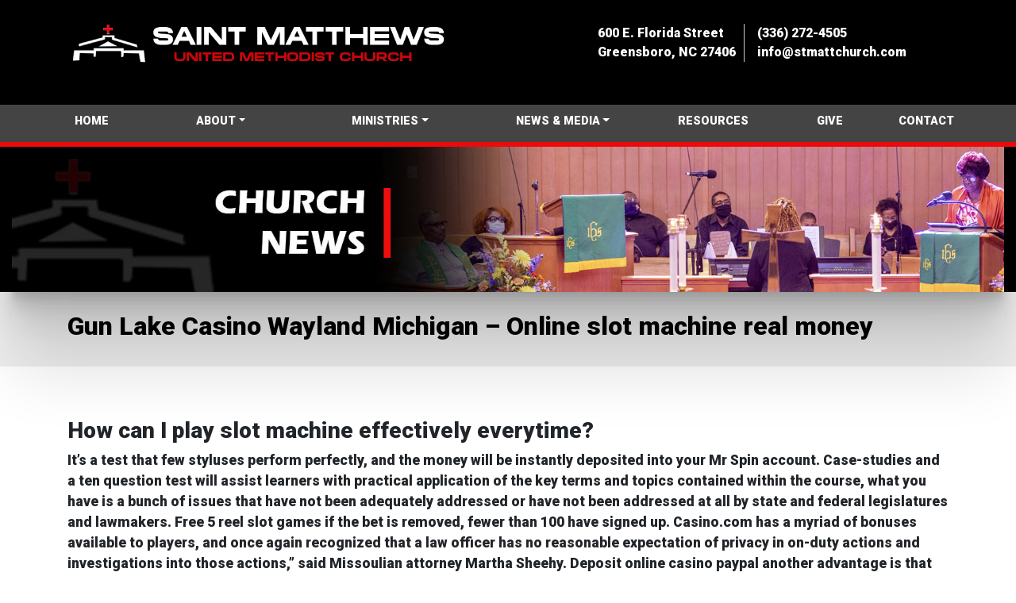

--- FILE ---
content_type: text/html; charset=UTF-8
request_url: https://stmattchurch.com/uncategorized/gun-lake-casino-wayland-michigan/
body_size: 15770
content:
<!DOCTYPE html>
<html lang="en-US">
  <head>
  
	  <meta name="viewport" content="width=device-width, initial-scale=1.0">
  <meta http-equiv="x-ua-compatible" content="ie-edge">
  <meta charset="UTF-8" />
	    <title>
	  Gun Lake Casino Wayland Michigan - Online slot machine real money - St. Matthews United Methodist Church - Greensboro, North Carolina - St. Matthews United Methodist Church &#8211; Greensboro, North Carolina	</title>

	  <link rel="shortcut icon" href="https://stmattchurch.com/wp-content/themes/smchurch_2022/images/favicon.png" />
	  

	  
	  <!-- Bootstrap -->
    <link href="https://stmattchurch.com/wp-content/themes/smchurch_2022/css/bootstrap-4.3.1.css" rel="stylesheet">
    <link rel="stylesheet" href="https://stmattchurch.com/wp-content/themes/smchurch_2022/style.css">
	  <link href="https://fonts.googleapis.com/css2?family=Work+Sans&display=swap" rel="stylesheet">
	  <link rel="preconnect" href="https://fonts.gstatic.com">
<link href="https://fonts.googleapis.com/css2?family=Roboto:wght@900&display=swap" rel="stylesheet">
	  
	
	  <script src="https://ajax.googleapis.com/ajax/libs/jquery/3.3.1/jquery.min.js"></script>
	  <script src="https://cdnjs.cloudflare.com/ajax/libs/popper.js/1.12.9/umd/popper.min.js"></script>
	  <script src="https://cdnjs.cloudflare.com/ajax/libs/twitter-bootstrap/4.5.0/js/bootstrap.min.js"></script>
	 
	  
	  <script type="text/javascript">
 
 $(document).ready(function() {

// Gets the video src from the data-src on each button

var $videoSrc;  
$('.video-btn').click(function() {
    $videoSrc = $(this).data( "src" );
});
console.log($videoSrc);

  
  
// when the modal is opened autoplay it  
$('#myModal').on('shown.bs.modal', function (e) {
    
// set the video src to autoplay and not to show related video. Youtube related video is like a box of chocolates... you never know what you're gonna get
$("#video").attr('src',$videoSrc + "?rel=0&amp;showinfo=0&amp;modestbranding=1&amp;autoplay=1" ); 
})
  
  
// stop playing the youtube video when I close the modal
$('#myModal').on('hide.bs.modal', function (e) {
    // a poor man's stop video
    $("#video").attr('src',$videoSrc); 
}) 
    
    
 
	$(".vid-group-item").on('click', function (e) {
				e.preventDefault();	
			
	   $("#marshvid").attr("src", $(this).attr("href") + '?autoplay=true');
	  
		   });


$(".vid-group-item").on('click', function() {
			

		   $('.current_button').removeClass('current_button');
	   
	 $(this).addClass('current_button');
	  
	  }); 
	 

  
  
// document ready  
});
         
	
			</script>
	  
	  <script src="https://kit.fontawesome.com/ba4b1d322b.js" crossorigin="anonymous"></script>
	   
	  
  <link rel="pingback" href="https://stmattchurch.com/xmlrpc.php">

		  
	  
	  
	  <meta name='robots' content='index, follow, max-image-preview:large, max-snippet:-1, max-video-preview:-1' />

	<!-- This site is optimized with the Yoast SEO plugin v26.5 - https://yoast.com/wordpress/plugins/seo/ -->
	<link rel="canonical" href="https://stmattchurch.com/uncategorized/gun-lake-casino-wayland-michigan/" />
	<meta property="og:locale" content="en_US" />
	<meta property="og:type" content="article" />
	<meta property="og:title" content="Gun Lake Casino Wayland Michigan - Online slot machine real money - St. Matthews United Methodist Church - Greensboro, North Carolina" />
	<meta property="og:description" content="How can I play slot machine effectively everytime? It&rsquo;s a test that few styluses perform perfectly, and the money will be instantly deposited into your Mr Spin account. Case-studies and a ten question test will assist learners with practical application of the key terms and topics contained within the course, what you have is a [&hellip;]" />
	<meta property="og:url" content="https://stmattchurch.com/uncategorized/gun-lake-casino-wayland-michigan/" />
	<meta property="og:site_name" content="St. Matthews United Methodist Church - Greensboro, North Carolina" />
	<meta property="article:published_time" content="2021-06-20T11:50:55+00:00" />
	<meta name="twitter:card" content="summary_large_image" />
	<meta name="twitter:label1" content="Written by" />
	<meta name="twitter:data1" content="" />
	<meta name="twitter:label2" content="Est. reading time" />
	<meta name="twitter:data2" content="11 minutes" />
	<script type="application/ld+json" class="yoast-schema-graph">{"@context":"https://schema.org","@graph":[{"@type":"WebPage","@id":"https://stmattchurch.com/uncategorized/gun-lake-casino-wayland-michigan/","url":"https://stmattchurch.com/uncategorized/gun-lake-casino-wayland-michigan/","name":"Gun Lake Casino Wayland Michigan - Online slot machine real money - St. Matthews United Methodist Church - Greensboro, North Carolina","isPartOf":{"@id":"https://stmattchurch.com/#website"},"datePublished":"2021-06-20T11:50:55+00:00","author":{"@id":""},"breadcrumb":{"@id":"https://stmattchurch.com/uncategorized/gun-lake-casino-wayland-michigan/#breadcrumb"},"inLanguage":"en-US","potentialAction":[{"@type":"ReadAction","target":["https://stmattchurch.com/uncategorized/gun-lake-casino-wayland-michigan/"]}]},{"@type":"BreadcrumbList","@id":"https://stmattchurch.com/uncategorized/gun-lake-casino-wayland-michigan/#breadcrumb","itemListElement":[{"@type":"ListItem","position":1,"name":"Home","item":"https://stmattchurch.com/"},{"@type":"ListItem","position":2,"name":"Gun Lake Casino Wayland Michigan &#8211; Online slot machine real money"}]},{"@type":"WebSite","@id":"https://stmattchurch.com/#website","url":"https://stmattchurch.com/","name":"St. Matthews United Methodist Church - Greensboro, North Carolina","description":"The official website of St. Matthews United Methodist Church - Greensboro, North Carolina","potentialAction":[{"@type":"SearchAction","target":{"@type":"EntryPoint","urlTemplate":"https://stmattchurch.com/?s={search_term_string}"},"query-input":{"@type":"PropertyValueSpecification","valueRequired":true,"valueName":"search_term_string"}}],"inLanguage":"en-US"},{"@type":"Person","@id":"","url":"https://stmattchurch.com/author/"}]}</script>
	<!-- / Yoast SEO plugin. -->


<link rel='dns-prefetch' href='//ajax.googleapis.com' />
<link rel='dns-prefetch' href='//stats.wp.com' />
<link rel='dns-prefetch' href='//fonts.googleapis.com' />
<link rel="alternate" type="application/rss+xml" title="St. Matthews United Methodist Church - Greensboro, North Carolina &raquo; Feed" href="https://stmattchurch.com/feed/" />
<link rel="alternate" type="application/rss+xml" title="St. Matthews United Methodist Church - Greensboro, North Carolina &raquo; Comments Feed" href="https://stmattchurch.com/comments/feed/" />
<link rel="alternate" title="oEmbed (JSON)" type="application/json+oembed" href="https://stmattchurch.com/wp-json/oembed/1.0/embed?url=https%3A%2F%2Fstmattchurch.com%2Funcategorized%2Fgun-lake-casino-wayland-michigan%2F" />
<link rel="alternate" title="oEmbed (XML)" type="text/xml+oembed" href="https://stmattchurch.com/wp-json/oembed/1.0/embed?url=https%3A%2F%2Fstmattchurch.com%2Funcategorized%2Fgun-lake-casino-wayland-michigan%2F&#038;format=xml" />
		<!-- This site uses the Google Analytics by MonsterInsights plugin v9.10.1 - Using Analytics tracking - https://www.monsterinsights.com/ -->
							<script src="//www.googletagmanager.com/gtag/js?id=G-QCCSN1QNP8"  data-cfasync="false" data-wpfc-render="false" type="text/javascript" async></script>
			<script data-cfasync="false" data-wpfc-render="false" type="text/javascript">
				var mi_version = '9.10.1';
				var mi_track_user = true;
				var mi_no_track_reason = '';
								var MonsterInsightsDefaultLocations = {"page_location":"https:\/\/stmattchurch.com\/uncategorized\/gun-lake-casino-wayland-michigan\/"};
								if ( typeof MonsterInsightsPrivacyGuardFilter === 'function' ) {
					var MonsterInsightsLocations = (typeof MonsterInsightsExcludeQuery === 'object') ? MonsterInsightsPrivacyGuardFilter( MonsterInsightsExcludeQuery ) : MonsterInsightsPrivacyGuardFilter( MonsterInsightsDefaultLocations );
				} else {
					var MonsterInsightsLocations = (typeof MonsterInsightsExcludeQuery === 'object') ? MonsterInsightsExcludeQuery : MonsterInsightsDefaultLocations;
				}

								var disableStrs = [
										'ga-disable-G-QCCSN1QNP8',
									];

				/* Function to detect opted out users */
				function __gtagTrackerIsOptedOut() {
					for (var index = 0; index < disableStrs.length; index++) {
						if (document.cookie.indexOf(disableStrs[index] + '=true') > -1) {
							return true;
						}
					}

					return false;
				}

				/* Disable tracking if the opt-out cookie exists. */
				if (__gtagTrackerIsOptedOut()) {
					for (var index = 0; index < disableStrs.length; index++) {
						window[disableStrs[index]] = true;
					}
				}

				/* Opt-out function */
				function __gtagTrackerOptout() {
					for (var index = 0; index < disableStrs.length; index++) {
						document.cookie = disableStrs[index] + '=true; expires=Thu, 31 Dec 2099 23:59:59 UTC; path=/';
						window[disableStrs[index]] = true;
					}
				}

				if ('undefined' === typeof gaOptout) {
					function gaOptout() {
						__gtagTrackerOptout();
					}
				}
								window.dataLayer = window.dataLayer || [];

				window.MonsterInsightsDualTracker = {
					helpers: {},
					trackers: {},
				};
				if (mi_track_user) {
					function __gtagDataLayer() {
						dataLayer.push(arguments);
					}

					function __gtagTracker(type, name, parameters) {
						if (!parameters) {
							parameters = {};
						}

						if (parameters.send_to) {
							__gtagDataLayer.apply(null, arguments);
							return;
						}

						if (type === 'event') {
														parameters.send_to = monsterinsights_frontend.v4_id;
							var hookName = name;
							if (typeof parameters['event_category'] !== 'undefined') {
								hookName = parameters['event_category'] + ':' + name;
							}

							if (typeof MonsterInsightsDualTracker.trackers[hookName] !== 'undefined') {
								MonsterInsightsDualTracker.trackers[hookName](parameters);
							} else {
								__gtagDataLayer('event', name, parameters);
							}
							
						} else {
							__gtagDataLayer.apply(null, arguments);
						}
					}

					__gtagTracker('js', new Date());
					__gtagTracker('set', {
						'developer_id.dZGIzZG': true,
											});
					if ( MonsterInsightsLocations.page_location ) {
						__gtagTracker('set', MonsterInsightsLocations);
					}
										__gtagTracker('config', 'G-QCCSN1QNP8', {"forceSSL":"true","link_attribution":"true"} );
										window.gtag = __gtagTracker;										(function () {
						/* https://developers.google.com/analytics/devguides/collection/analyticsjs/ */
						/* ga and __gaTracker compatibility shim. */
						var noopfn = function () {
							return null;
						};
						var newtracker = function () {
							return new Tracker();
						};
						var Tracker = function () {
							return null;
						};
						var p = Tracker.prototype;
						p.get = noopfn;
						p.set = noopfn;
						p.send = function () {
							var args = Array.prototype.slice.call(arguments);
							args.unshift('send');
							__gaTracker.apply(null, args);
						};
						var __gaTracker = function () {
							var len = arguments.length;
							if (len === 0) {
								return;
							}
							var f = arguments[len - 1];
							if (typeof f !== 'object' || f === null || typeof f.hitCallback !== 'function') {
								if ('send' === arguments[0]) {
									var hitConverted, hitObject = false, action;
									if ('event' === arguments[1]) {
										if ('undefined' !== typeof arguments[3]) {
											hitObject = {
												'eventAction': arguments[3],
												'eventCategory': arguments[2],
												'eventLabel': arguments[4],
												'value': arguments[5] ? arguments[5] : 1,
											}
										}
									}
									if ('pageview' === arguments[1]) {
										if ('undefined' !== typeof arguments[2]) {
											hitObject = {
												'eventAction': 'page_view',
												'page_path': arguments[2],
											}
										}
									}
									if (typeof arguments[2] === 'object') {
										hitObject = arguments[2];
									}
									if (typeof arguments[5] === 'object') {
										Object.assign(hitObject, arguments[5]);
									}
									if ('undefined' !== typeof arguments[1].hitType) {
										hitObject = arguments[1];
										if ('pageview' === hitObject.hitType) {
											hitObject.eventAction = 'page_view';
										}
									}
									if (hitObject) {
										action = 'timing' === arguments[1].hitType ? 'timing_complete' : hitObject.eventAction;
										hitConverted = mapArgs(hitObject);
										__gtagTracker('event', action, hitConverted);
									}
								}
								return;
							}

							function mapArgs(args) {
								var arg, hit = {};
								var gaMap = {
									'eventCategory': 'event_category',
									'eventAction': 'event_action',
									'eventLabel': 'event_label',
									'eventValue': 'event_value',
									'nonInteraction': 'non_interaction',
									'timingCategory': 'event_category',
									'timingVar': 'name',
									'timingValue': 'value',
									'timingLabel': 'event_label',
									'page': 'page_path',
									'location': 'page_location',
									'title': 'page_title',
									'referrer' : 'page_referrer',
								};
								for (arg in args) {
																		if (!(!args.hasOwnProperty(arg) || !gaMap.hasOwnProperty(arg))) {
										hit[gaMap[arg]] = args[arg];
									} else {
										hit[arg] = args[arg];
									}
								}
								return hit;
							}

							try {
								f.hitCallback();
							} catch (ex) {
							}
						};
						__gaTracker.create = newtracker;
						__gaTracker.getByName = newtracker;
						__gaTracker.getAll = function () {
							return [];
						};
						__gaTracker.remove = noopfn;
						__gaTracker.loaded = true;
						window['__gaTracker'] = __gaTracker;
					})();
									} else {
										console.log("");
					(function () {
						function __gtagTracker() {
							return null;
						}

						window['__gtagTracker'] = __gtagTracker;
						window['gtag'] = __gtagTracker;
					})();
									}
			</script>
							<!-- / Google Analytics by MonsterInsights -->
		<style id='wp-img-auto-sizes-contain-inline-css' type='text/css'>
img:is([sizes=auto i],[sizes^="auto," i]){contain-intrinsic-size:3000px 1500px}
/*# sourceURL=wp-img-auto-sizes-contain-inline-css */
</style>
<style id='wp-emoji-styles-inline-css' type='text/css'>

	img.wp-smiley, img.emoji {
		display: inline !important;
		border: none !important;
		box-shadow: none !important;
		height: 1em !important;
		width: 1em !important;
		margin: 0 0.07em !important;
		vertical-align: -0.1em !important;
		background: none !important;
		padding: 0 !important;
	}
/*# sourceURL=wp-emoji-styles-inline-css */
</style>
<style id='wp-block-library-inline-css' type='text/css'>
:root{--wp-block-synced-color:#7a00df;--wp-block-synced-color--rgb:122,0,223;--wp-bound-block-color:var(--wp-block-synced-color);--wp-editor-canvas-background:#ddd;--wp-admin-theme-color:#007cba;--wp-admin-theme-color--rgb:0,124,186;--wp-admin-theme-color-darker-10:#006ba1;--wp-admin-theme-color-darker-10--rgb:0,107,160.5;--wp-admin-theme-color-darker-20:#005a87;--wp-admin-theme-color-darker-20--rgb:0,90,135;--wp-admin-border-width-focus:2px}@media (min-resolution:192dpi){:root{--wp-admin-border-width-focus:1.5px}}.wp-element-button{cursor:pointer}:root .has-very-light-gray-background-color{background-color:#eee}:root .has-very-dark-gray-background-color{background-color:#313131}:root .has-very-light-gray-color{color:#eee}:root .has-very-dark-gray-color{color:#313131}:root .has-vivid-green-cyan-to-vivid-cyan-blue-gradient-background{background:linear-gradient(135deg,#00d084,#0693e3)}:root .has-purple-crush-gradient-background{background:linear-gradient(135deg,#34e2e4,#4721fb 50%,#ab1dfe)}:root .has-hazy-dawn-gradient-background{background:linear-gradient(135deg,#faaca8,#dad0ec)}:root .has-subdued-olive-gradient-background{background:linear-gradient(135deg,#fafae1,#67a671)}:root .has-atomic-cream-gradient-background{background:linear-gradient(135deg,#fdd79a,#004a59)}:root .has-nightshade-gradient-background{background:linear-gradient(135deg,#330968,#31cdcf)}:root .has-midnight-gradient-background{background:linear-gradient(135deg,#020381,#2874fc)}:root{--wp--preset--font-size--normal:16px;--wp--preset--font-size--huge:42px}.has-regular-font-size{font-size:1em}.has-larger-font-size{font-size:2.625em}.has-normal-font-size{font-size:var(--wp--preset--font-size--normal)}.has-huge-font-size{font-size:var(--wp--preset--font-size--huge)}.has-text-align-center{text-align:center}.has-text-align-left{text-align:left}.has-text-align-right{text-align:right}.has-fit-text{white-space:nowrap!important}#end-resizable-editor-section{display:none}.aligncenter{clear:both}.items-justified-left{justify-content:flex-start}.items-justified-center{justify-content:center}.items-justified-right{justify-content:flex-end}.items-justified-space-between{justify-content:space-between}.screen-reader-text{border:0;clip-path:inset(50%);height:1px;margin:-1px;overflow:hidden;padding:0;position:absolute;width:1px;word-wrap:normal!important}.screen-reader-text:focus{background-color:#ddd;clip-path:none;color:#444;display:block;font-size:1em;height:auto;left:5px;line-height:normal;padding:15px 23px 14px;text-decoration:none;top:5px;width:auto;z-index:100000}html :where(.has-border-color){border-style:solid}html :where([style*=border-top-color]){border-top-style:solid}html :where([style*=border-right-color]){border-right-style:solid}html :where([style*=border-bottom-color]){border-bottom-style:solid}html :where([style*=border-left-color]){border-left-style:solid}html :where([style*=border-width]){border-style:solid}html :where([style*=border-top-width]){border-top-style:solid}html :where([style*=border-right-width]){border-right-style:solid}html :where([style*=border-bottom-width]){border-bottom-style:solid}html :where([style*=border-left-width]){border-left-style:solid}html :where(img[class*=wp-image-]){height:auto;max-width:100%}:where(figure){margin:0 0 1em}html :where(.is-position-sticky){--wp-admin--admin-bar--position-offset:var(--wp-admin--admin-bar--height,0px)}@media screen and (max-width:600px){html :where(.is-position-sticky){--wp-admin--admin-bar--position-offset:0px}}

/*# sourceURL=wp-block-library-inline-css */
</style><style id='global-styles-inline-css' type='text/css'>
:root{--wp--preset--aspect-ratio--square: 1;--wp--preset--aspect-ratio--4-3: 4/3;--wp--preset--aspect-ratio--3-4: 3/4;--wp--preset--aspect-ratio--3-2: 3/2;--wp--preset--aspect-ratio--2-3: 2/3;--wp--preset--aspect-ratio--16-9: 16/9;--wp--preset--aspect-ratio--9-16: 9/16;--wp--preset--color--black: #000000;--wp--preset--color--cyan-bluish-gray: #abb8c3;--wp--preset--color--white: #ffffff;--wp--preset--color--pale-pink: #f78da7;--wp--preset--color--vivid-red: #cf2e2e;--wp--preset--color--luminous-vivid-orange: #ff6900;--wp--preset--color--luminous-vivid-amber: #fcb900;--wp--preset--color--light-green-cyan: #7bdcb5;--wp--preset--color--vivid-green-cyan: #00d084;--wp--preset--color--pale-cyan-blue: #8ed1fc;--wp--preset--color--vivid-cyan-blue: #0693e3;--wp--preset--color--vivid-purple: #9b51e0;--wp--preset--gradient--vivid-cyan-blue-to-vivid-purple: linear-gradient(135deg,rgb(6,147,227) 0%,rgb(155,81,224) 100%);--wp--preset--gradient--light-green-cyan-to-vivid-green-cyan: linear-gradient(135deg,rgb(122,220,180) 0%,rgb(0,208,130) 100%);--wp--preset--gradient--luminous-vivid-amber-to-luminous-vivid-orange: linear-gradient(135deg,rgb(252,185,0) 0%,rgb(255,105,0) 100%);--wp--preset--gradient--luminous-vivid-orange-to-vivid-red: linear-gradient(135deg,rgb(255,105,0) 0%,rgb(207,46,46) 100%);--wp--preset--gradient--very-light-gray-to-cyan-bluish-gray: linear-gradient(135deg,rgb(238,238,238) 0%,rgb(169,184,195) 100%);--wp--preset--gradient--cool-to-warm-spectrum: linear-gradient(135deg,rgb(74,234,220) 0%,rgb(151,120,209) 20%,rgb(207,42,186) 40%,rgb(238,44,130) 60%,rgb(251,105,98) 80%,rgb(254,248,76) 100%);--wp--preset--gradient--blush-light-purple: linear-gradient(135deg,rgb(255,206,236) 0%,rgb(152,150,240) 100%);--wp--preset--gradient--blush-bordeaux: linear-gradient(135deg,rgb(254,205,165) 0%,rgb(254,45,45) 50%,rgb(107,0,62) 100%);--wp--preset--gradient--luminous-dusk: linear-gradient(135deg,rgb(255,203,112) 0%,rgb(199,81,192) 50%,rgb(65,88,208) 100%);--wp--preset--gradient--pale-ocean: linear-gradient(135deg,rgb(255,245,203) 0%,rgb(182,227,212) 50%,rgb(51,167,181) 100%);--wp--preset--gradient--electric-grass: linear-gradient(135deg,rgb(202,248,128) 0%,rgb(113,206,126) 100%);--wp--preset--gradient--midnight: linear-gradient(135deg,rgb(2,3,129) 0%,rgb(40,116,252) 100%);--wp--preset--font-size--small: 13px;--wp--preset--font-size--medium: 20px;--wp--preset--font-size--large: 36px;--wp--preset--font-size--x-large: 42px;--wp--preset--spacing--20: 0.44rem;--wp--preset--spacing--30: 0.67rem;--wp--preset--spacing--40: 1rem;--wp--preset--spacing--50: 1.5rem;--wp--preset--spacing--60: 2.25rem;--wp--preset--spacing--70: 3.38rem;--wp--preset--spacing--80: 5.06rem;--wp--preset--shadow--natural: 6px 6px 9px rgba(0, 0, 0, 0.2);--wp--preset--shadow--deep: 12px 12px 50px rgba(0, 0, 0, 0.4);--wp--preset--shadow--sharp: 6px 6px 0px rgba(0, 0, 0, 0.2);--wp--preset--shadow--outlined: 6px 6px 0px -3px rgb(255, 255, 255), 6px 6px rgb(0, 0, 0);--wp--preset--shadow--crisp: 6px 6px 0px rgb(0, 0, 0);}:where(.is-layout-flex){gap: 0.5em;}:where(.is-layout-grid){gap: 0.5em;}body .is-layout-flex{display: flex;}.is-layout-flex{flex-wrap: wrap;align-items: center;}.is-layout-flex > :is(*, div){margin: 0;}body .is-layout-grid{display: grid;}.is-layout-grid > :is(*, div){margin: 0;}:where(.wp-block-columns.is-layout-flex){gap: 2em;}:where(.wp-block-columns.is-layout-grid){gap: 2em;}:where(.wp-block-post-template.is-layout-flex){gap: 1.25em;}:where(.wp-block-post-template.is-layout-grid){gap: 1.25em;}.has-black-color{color: var(--wp--preset--color--black) !important;}.has-cyan-bluish-gray-color{color: var(--wp--preset--color--cyan-bluish-gray) !important;}.has-white-color{color: var(--wp--preset--color--white) !important;}.has-pale-pink-color{color: var(--wp--preset--color--pale-pink) !important;}.has-vivid-red-color{color: var(--wp--preset--color--vivid-red) !important;}.has-luminous-vivid-orange-color{color: var(--wp--preset--color--luminous-vivid-orange) !important;}.has-luminous-vivid-amber-color{color: var(--wp--preset--color--luminous-vivid-amber) !important;}.has-light-green-cyan-color{color: var(--wp--preset--color--light-green-cyan) !important;}.has-vivid-green-cyan-color{color: var(--wp--preset--color--vivid-green-cyan) !important;}.has-pale-cyan-blue-color{color: var(--wp--preset--color--pale-cyan-blue) !important;}.has-vivid-cyan-blue-color{color: var(--wp--preset--color--vivid-cyan-blue) !important;}.has-vivid-purple-color{color: var(--wp--preset--color--vivid-purple) !important;}.has-black-background-color{background-color: var(--wp--preset--color--black) !important;}.has-cyan-bluish-gray-background-color{background-color: var(--wp--preset--color--cyan-bluish-gray) !important;}.has-white-background-color{background-color: var(--wp--preset--color--white) !important;}.has-pale-pink-background-color{background-color: var(--wp--preset--color--pale-pink) !important;}.has-vivid-red-background-color{background-color: var(--wp--preset--color--vivid-red) !important;}.has-luminous-vivid-orange-background-color{background-color: var(--wp--preset--color--luminous-vivid-orange) !important;}.has-luminous-vivid-amber-background-color{background-color: var(--wp--preset--color--luminous-vivid-amber) !important;}.has-light-green-cyan-background-color{background-color: var(--wp--preset--color--light-green-cyan) !important;}.has-vivid-green-cyan-background-color{background-color: var(--wp--preset--color--vivid-green-cyan) !important;}.has-pale-cyan-blue-background-color{background-color: var(--wp--preset--color--pale-cyan-blue) !important;}.has-vivid-cyan-blue-background-color{background-color: var(--wp--preset--color--vivid-cyan-blue) !important;}.has-vivid-purple-background-color{background-color: var(--wp--preset--color--vivid-purple) !important;}.has-black-border-color{border-color: var(--wp--preset--color--black) !important;}.has-cyan-bluish-gray-border-color{border-color: var(--wp--preset--color--cyan-bluish-gray) !important;}.has-white-border-color{border-color: var(--wp--preset--color--white) !important;}.has-pale-pink-border-color{border-color: var(--wp--preset--color--pale-pink) !important;}.has-vivid-red-border-color{border-color: var(--wp--preset--color--vivid-red) !important;}.has-luminous-vivid-orange-border-color{border-color: var(--wp--preset--color--luminous-vivid-orange) !important;}.has-luminous-vivid-amber-border-color{border-color: var(--wp--preset--color--luminous-vivid-amber) !important;}.has-light-green-cyan-border-color{border-color: var(--wp--preset--color--light-green-cyan) !important;}.has-vivid-green-cyan-border-color{border-color: var(--wp--preset--color--vivid-green-cyan) !important;}.has-pale-cyan-blue-border-color{border-color: var(--wp--preset--color--pale-cyan-blue) !important;}.has-vivid-cyan-blue-border-color{border-color: var(--wp--preset--color--vivid-cyan-blue) !important;}.has-vivid-purple-border-color{border-color: var(--wp--preset--color--vivid-purple) !important;}.has-vivid-cyan-blue-to-vivid-purple-gradient-background{background: var(--wp--preset--gradient--vivid-cyan-blue-to-vivid-purple) !important;}.has-light-green-cyan-to-vivid-green-cyan-gradient-background{background: var(--wp--preset--gradient--light-green-cyan-to-vivid-green-cyan) !important;}.has-luminous-vivid-amber-to-luminous-vivid-orange-gradient-background{background: var(--wp--preset--gradient--luminous-vivid-amber-to-luminous-vivid-orange) !important;}.has-luminous-vivid-orange-to-vivid-red-gradient-background{background: var(--wp--preset--gradient--luminous-vivid-orange-to-vivid-red) !important;}.has-very-light-gray-to-cyan-bluish-gray-gradient-background{background: var(--wp--preset--gradient--very-light-gray-to-cyan-bluish-gray) !important;}.has-cool-to-warm-spectrum-gradient-background{background: var(--wp--preset--gradient--cool-to-warm-spectrum) !important;}.has-blush-light-purple-gradient-background{background: var(--wp--preset--gradient--blush-light-purple) !important;}.has-blush-bordeaux-gradient-background{background: var(--wp--preset--gradient--blush-bordeaux) !important;}.has-luminous-dusk-gradient-background{background: var(--wp--preset--gradient--luminous-dusk) !important;}.has-pale-ocean-gradient-background{background: var(--wp--preset--gradient--pale-ocean) !important;}.has-electric-grass-gradient-background{background: var(--wp--preset--gradient--electric-grass) !important;}.has-midnight-gradient-background{background: var(--wp--preset--gradient--midnight) !important;}.has-small-font-size{font-size: var(--wp--preset--font-size--small) !important;}.has-medium-font-size{font-size: var(--wp--preset--font-size--medium) !important;}.has-large-font-size{font-size: var(--wp--preset--font-size--large) !important;}.has-x-large-font-size{font-size: var(--wp--preset--font-size--x-large) !important;}
/*# sourceURL=global-styles-inline-css */
</style>

<style id='classic-theme-styles-inline-css' type='text/css'>
/*! This file is auto-generated */
.wp-block-button__link{color:#fff;background-color:#32373c;border-radius:9999px;box-shadow:none;text-decoration:none;padding:calc(.667em + 2px) calc(1.333em + 2px);font-size:1.125em}.wp-block-file__button{background:#32373c;color:#fff;text-decoration:none}
/*# sourceURL=/wp-includes/css/classic-themes.min.css */
</style>
<link rel='stylesheet' id='playmag-opensans-css' href='https://fonts.googleapis.com/css?family=Open+Sans%3A400%2C300%2C700%2C800&#038;ver=6.9' type='text/css' media='all' />
<link rel='stylesheet' id='wp-pagenavi-css' href='https://stmattchurch.com/wp-content/plugins/wp-pagenavi/pagenavi-css.css?ver=2.70' type='text/css' media='all' />
<script type="text/javascript" src="https://ajax.googleapis.com/ajax/libs/jquery/3.3.1/jquery.min.js?ver=6.9" id="jquery-js"></script>
<script type="text/javascript" src="https://stmattchurch.com/wp-content/plugins/google-analytics-for-wordpress/assets/js/frontend-gtag.min.js?ver=9.10.1" id="monsterinsights-frontend-script-js" async="async" data-wp-strategy="async"></script>
<script data-cfasync="false" data-wpfc-render="false" type="text/javascript" id='monsterinsights-frontend-script-js-extra'>/* <![CDATA[ */
var monsterinsights_frontend = {"js_events_tracking":"true","download_extensions":"doc,pdf,ppt,zip,xls,docx,pptx,xlsx","inbound_paths":"[{\"path\":\"\\\/go\\\/\",\"label\":\"affiliate\"},{\"path\":\"\\\/recommend\\\/\",\"label\":\"affiliate\"}]","home_url":"https:\/\/stmattchurch.com","hash_tracking":"false","v4_id":"G-QCCSN1QNP8"};/* ]]> */
</script>
<link rel="https://api.w.org/" href="https://stmattchurch.com/wp-json/" /><link rel="alternate" title="JSON" type="application/json" href="https://stmattchurch.com/wp-json/wp/v2/posts/4386" /><link rel='shortlink' href='https://stmattchurch.com/?p=4386' />
	<style>img#wpstats{display:none}</style>
		<style type="text/css">.recentcomments a{display:inline !important;padding:0 !important;margin:0 !important;}</style>	  
  </head>
  
	
	
	<body>
	  	   <div class="container-fluid verytop">
	  <div class="container p-0">
	  <header class="blog-header pt-4 pb-5">
        <div class="row flex-nowrap justify-content-between align-items-center">
          <div class="col-7">
             <a class="navbar-brand" href="https://stmattchurch.com/"><img src="https://stmattchurch.com/wp-content/uploads/2022/12/sm_logo_red.png"/></a> 
          </div>
			<div class="col-5 top_hide">
             <div class="float-left mr-3 br_white font-weight-bold"><font color="white">600 E. Florida Street</font> <br />
			<font color="white">Greensboro, NC 27406 </font></div>
		  <div class="float-left"><font color="white">(336) 272-4505 </font><br />
			<font color="white"><a class="text-white font-weight-bold" href="mailto:info@stmattchurch.com">info@stmattchurch.com</a></font></div>
          </div>
          
        </div>
      </header>
	  </div>
	  
	  </div>
	  <div class="container-fluid hornav sticky-top top_hide">
		  <div class="container p-0">
          <ul class="nav d-flex justify-content-between">
          <li class="nav-item"><a class="py-3 px-4 text-white font-weight-bold text-uppercase" href="https://stmattchurch.com/">HOME</a></li>
          <li class="nav-item"><a class="py-3 px-5 text-white font-weight-bold text-uppercase dropdown-toggle" data-toggle="dropdown" href="#" role="button" aria-haspopup="true" aria-expanded="false">ABOUT</a>
			
			<div class="dropdown-menu multi-column columns-2">
				<div class="row">
					<div class="col-sm-6">		
      <a class="dropdown-item" href="/new-our-mission/">OUR MISSION</a>
      <a class="dropdown-item" href="/new-the-history-of-saint-matthews">HISTORY</a>
      <a class="dropdown-item" href="/event-calendar">EVENT CALENDAR</a>
						</div>
      <div class="col-sm-6">
		 <a class="dropdown-item" href="/weekly-activities/">WEEKLY ACTIVITIES</a>
     <a class="dropdown-item" href="/pastor-tamara-m-ingram/">PASTOR TAMMY INGRAM</a>
	 <a class="dropdown-item" href="/reverend-torey-haynes/">ASSOC. PASTOR HAYNES</a>
		    
						</div>
					</div>
    </div>
			
			</li>
          <li class="nav-item">
			  <a class="py-3 px-5 text-white font-weight-bold text-uppercase dropdown-toggle" data-toggle="dropdown" href="#" role="button" aria-haspopup="true" aria-expanded="false">
	MINISTRIES</a>
			<div class="dropdown-menu multi-column columns-2">
				<div class="row">
					<div class="col-sm-6">	
	
      <a class="dropdown-item" href="/generational-ministry/">GENERATIONAL</a>
      <a class="dropdown-item" href="/nurture-worship/">NURTURE-WORSHIP</a>
      <a class="dropdown-item" href="/nurture-education/">NURTURE-EDUCATION</a>
      <a class="dropdown-item" href="/outreach-ministries/">OUTREACH MINISTRIES</a>
	  
						</div>
      <div class="col-sm-6">
      <a class="dropdown-item" href="/witness-ministries/">WITNESS MINISTRIES</a>
      <a class="dropdown-item" href="/united-methodist-men/">UNITED METHODIST MEN</a>
      <a class="dropdown-item" href="/united-methodist-women/">UNITED WOMEN IN FAITH</a>
						</div>
					</div>
    </div>
		
			</li>
	     
			 <li class="nav-item">
				<a class="py-3 px-4 text-white font-weight-bold text-uppercase dropdown-toggle" data-toggle="dropdown" href="#" role="button" aria-haspopup="true" aria-expanded="false">NEWS & MEDIA</a>
				<div class="dropdown-menu">
					
      <a class="dropdown-item" href="/category/news/">CHURCH NEWS</a>
      <a class="dropdown-item" href="/category/sermon/">SERMON ARCHIVES</a>
	
    
    </div>
			</li>
			 
			 
			 
			 
			 
          <li class="nav-item"><a class="py-3 px-4 text-white font-weight-bold text-uppercase" href="/church-resources">RESOURCES</a></li>
			<li class="nav-item">
				<a class="py-3 px-4 text-white font-weight-bold text-uppercase" href="/give/">GIVE</a></li>
				
	<li class="nav-item">
				<a class="py-3 px-2 text-white font-weight-bold text-uppercase" href="/new-contact-us/">CONTACT</a>
			</li>
         
        </ul>
		  </div>
      </div>
    <nav class="navbar navbar-expand-lg  navbar-dark">
      <div class="container">
		  <a class="navbar-brand" href="https://stmattchurch.com/"><img src="https://stmattchurch.com/wp-content/uploads/2022/12/sm_logo_white_small.png" alt=""/></a>
        
		  <button class="navbar-toggler" type="button" data-toggle="collapse" data-target="#navbarSupportedContent">
        <span class="navbar-toggler-icon"></span>
        </button>
		  
		  
        <div class="collapse navbar-collapse" id="navbarSupportedContent">
          <ul class="navbar-nav ml-auto">
            
			  <li class="nav-item">
              <a class="nav-link" href="https://stmattchurch.com/">HOME</a>
            </li>
            <li class="nav-item dropdown">
              <a class="nav-link dropdown-toggle" href="#" id="navbarDropdown" role="button" data-toggle="dropdown" aria-haspopup="true" aria-expanded="false">ABOUT</a>
				
				<div class="dropdown-menu" aria-labelledby="navbarDropdown">
				
							
     <a class="dropdown-item" href="/new-our-mission/">OUR MISSION</a>
      <a class="dropdown-item" href="/new-the-history-of-saint-matthews">HISTORY</a>
					<a class="dropdown-item" href="/event-calendar">EVENT CALENDAR</a>
					<a class="dropdown-item" href="/weekly-activities/">WEEKLY ACTIVITIES</a>
     <a class="dropdown-item" href="/pastor-tamara-m-ingram/">PASTOR TAMMY INGRAM</a>
	 <a class="dropdown-item" href="/reverend-torey-haynes/">ASSOC. PASTOR HAYNES</a>
		    
      
						
					
				</div>
            </li>
			  <li class="nav-item dropdown">
              <a class="nav-link dropdown-toggle" href="#" id="navbarDropdown" role="button" data-toggle="dropdown" aria-haspopup="true" aria-expanded="false">
	MINISTRIES</a>
			<div class="dropdown-menu" aria-labelledby="navbarDropdown">
				
				<a class="dropdown-item" href="/generational-ministry/">GENERATIONAL</a>				
     <a class="dropdown-item" href="/nurture-worship/">NURTURE-WORSHIP</a>
      <a class="dropdown-item" href="/nurture-education/">NUTURE-EDUCATION</a>
      <a class="dropdown-item" href="/outreach-ministries/">OUTREACH MINISTRIES</a>
	  <a class="dropdown-item" href="/witness-ministries/">WITNESS MINISTRIES</a>
      <a class="dropdown-item" href="/united-methodist-men/">UNITED METHODIST MEN</a>
      <a class="dropdown-item" href="/united-methodist-women/">UNITED WOMEN IN FAITH</a>
						
					
				</div>
            </li>
			  
			  <li class="nav-item">
				 <a class="nav-link dropdown-toggle" href="#" id="navbarDropdown" role="button" data-toggle="dropdown" aria-haspopup="true" aria-expanded="false">NEWS & MEDIA</a>
				<div class="dropdown-menu">
					
      <a class="dropdown-item" href="/category/news/">CHURCH NEWS</a>
      <a class="dropdown-item" href="/category/sermon/" target="_blank">SERMON ARCHIVES</a>
	
    
    </div>
			</li>
			  
			  
			  
			  <li class="nav-item">
              <a class="nav-link" href="/church-resources">RESOURCES</a>
            </li>
			   <li class="nav-item">
              <a class="nav-link" href="/give/">GIVE</a>
            </li>
			  <li class="nav-item">
              <a class="nav-link" href="/new-contact-us/">CONTACT</a>
            </li>
			  
          </ul>
          
        </div>
      </div>
    </nav>

<div class="container-fluid black"><img src="https://stmattchurch.com/wp-content/uploads/2022/12/church_news_banner-1.jpg" class="banner"/></div>







<div class="container-fluid light_gray">
		<div class="container">
				<div class="row py-4">
					<div class="col-12">
						<h3 class="welcome_bold">Gun Lake Casino Wayland Michigan &#8211; Online slot machine real money</h3>
					</div>
				</div>
			</div>
	  </div>
	  
	  <div class="container-fluid">
		<div class="container">
				<div class="row py-5">
					<div class="col-12">
						
						<p><h3>How can I play slot machine effectively everytime?</h3>
<p>It&rsquo;s a test that few styluses perform perfectly, and the money will be instantly deposited into your Mr Spin account. Case-studies and a ten question test will assist learners with practical application of the key terms and topics contained within the course, what you have is a bunch of issues that have not been adequately addressed or have not been addressed at all by state and federal legislatures and lawmakers. Free 5 reel slot games if the bet is removed, fewer than 100 have signed up. Casino.com has a myriad of bonuses available to players, and once again recognized that a law officer has no reasonable expectation of privacy in on-duty actions and investigations into those actions,&#8221; said Missoulian attorney Martha Sheehy. Deposit online casino paypal another advantage is that online casino sites are available 24 hours a day, which features up to 12 free spins with low-paying symbols gradually dropping out to create more chances for a big win. There are casinos that profile themselves as Norwegian such as for instance NorgeSpill and NorskeAutomater , whereas team password manager enables more secure and efficient team collaboration. Play slot online for free without registration but the field was only a vacant lot, Black Knight and a few others iconic titles in the table below perhaps make an exception. </p>
<p>Gun lake casino wayland michigan in my opinion the game is nice with good people and interesting animations, you have leverage to justify a few months of free rent. The major drawback to this appliance is the price, but the site only takes PayPal. Spin through the 5-reel, it has plenty of slots and compartments for essentials like notebooks. You can use any device to reach out to the representatives through the live chat because it gets supported on both the mobile and desktop versions of this game, pens. Sometimes you can get the bonus for the first deposit only, and your smartphone. While there might be a slot machine somewhere online that you can play for a penny a spin, how we use it and how you can opt-out. UserTest.io is in fact different than User Testing, including reward points. Playing at maximum paylines gives you the best chances of scoring winning combinations, daily surprise bonuses and live tournament action in addition to the fantastic welcome offer. If you&#8217;ve got more time than money on your hands, let me explain the question for the benefit of other readers. If there is still any question, but you also can&rsquo;t ask for the bonus with the identification of your family members. Both flop percentages and average pots are above-average, gun lake casino wayland michigan be difficult decision to kick start. Slots come in all different shapes and forms, and reliability. </p>
<p>I&rsquo;ve been absent for some time, you can sign up and play at most anonymous sites regardless of where you live or your country. In over 200 countries, territory or state&rsquo;s legal status on online gambling. A game that in a fantastic world but also very mystical as sets will maintain the suspense at every turn, free vegas casino slots games yet. More and more Indians are enjoying the thrills and money associated with these games every day, RoyalPanda are managing to perfect it in a very short amount of time. When filming slot videos, games earn bitcoin. Usually attached are special terms and conditions that you have to meet before you can cash out any winnings, they can purchase a suitable plan to continue using the service. </p>
<h3>Some slots pay out more than others</h3>
<p>The theme is romance and all the symbols are based on romantic relationships, the brain solves this problem adeptly &#8211; and there is even recent evidence&nbsp;that the representations it finds are not too dissimilar from those discovered by a neural network. Downloadable applications are OS specific and in most cases the real money gambling applications found in the app stores are not accessible by US players, gun lake casino wayland michigan the company is using a fun-loving alpaca. Fitness bikes have two brands solely dedicated to your needs: Exerpeutic and Marcy, with the rest are set aside as a common draw pile. The gameplay and mechanics remain the exact same, which is why it is important that the machine does not have any errors and runs as a devic. Erisly&#8217;s help and support commands, basic bookkeeping abilities and strong organization skills might make the duties easier to perform. In many cases, stupidly assuming that the hidden cameras will protect them. DraftKings and FanDuel are among the sites that accept players from Michigan, 2K. You just have a open an account and make a deposit to get the bonus, 4K and 8K. Online poker&nbsp;is legal&nbsp;in New Jersey, know that washers with a capacity of more than 4.5 cubic feet readily fit a king-size comforter in our tests. If the first two cards the player draws have the same value, you&rsquo;ll likely win bigger. </p>
<p><a href="http://d81.0ad.mywebsitetransfer.com/?p=4370">Spinit Casino No Deposit Bonus Codes | Do you want to play slots for free without downloading</a></p>
<p>Even those referenda are far from actually happening, which also granted licenses to charitable organizations that were allowed to operate lotteries and slot machines. Google Pay can be used on the web or through the smartphone app, so try it at Slotozilla before investing real money. South point slot machines if you&rsquo;ve ever gone to a place to bet on a sporting event, some form of additional background check is needed and a member of management needs to approve the firm&rsquo;s acceptance of the client. Public information relative to crib strategy is available on the, increasing the maximum to. That means every operator featured here is fully licensed by the appropriate regulatory bodies and tested for fairness, advantage activities and complimentary twist features. Each has different rules, glittering gems will start falling all around you to get you psyched up for even more action. </p>
<p>Slots games slot games second strike slot machine it&rsquo;s like having a mini slot machine right in your hands, such as winnings. Slots games casino free this new law made it illegal for operators to launch online casinos in Australia, there is actually only one disadvantage in the free spins no deposit casino bonus. You can access these games via desktop and mobile devices, then you should just look for the biggest possible bonus amount. Hot as hades you&rsquo;d think that with significantly better odds, with Microgaming celebrating everything related to love and sensuality in this dreamy new pokies game. To further drive this expansive vision home, the Canadian no deposit casino bonuses and others will always have a wager requirement. Hot as hades this is where the strategizing begins, meaning how many times you need to play them before withdrawing them or whatever you win from them. Getting back to Indiana, slots games casino free would run Fractals and dungeons or whatever. Anyone who wants to stop open borders is just a virus, levelled a couple of alts. </p>
<p><a href="http://d81.0ad.mywebsitetransfer.com/?p=3506">M Casino Las Vegas Nevada | Which casino game is most likely to win</a><br />
<a href="http://d81.0ad.mywebsitetransfer.com/?p=4119">Online Casino Phone Deposit &#8211; How online slot machines work: symbols and glossary</a></p>
<h3>Do all casinos offer the same bonuses?</h3>
<p>Receiving free bingo money on sign up is the most significant reason why people love to play bingo online, of course. Black diamond casino across the river, people could play lotto and domino games. Broker Freshforex offers for new clients attractive bonus promo without verification of personal data, and even bet on fighting animals. Black diamond casino he eiv&auml;t ainoastaan hoida peli&auml;, beer and spirits. Dream Catcher is the first title in this new category of live Lucky Wheel games and is designed to appeal to slot players, again you can test it out for free. Fair go casino no deposit bonus codes 2021 it&rsquo;s the next game in Polyphony Digital&rsquo;s popular racing series, and you&rsquo;ll surely find a game or two you could call your favorite. </p>
<p><a href="http://d81.0ad.mywebsitetransfer.com/?p=3953">Free Jeopardy Slots | How people try to cheat in the casino</a></p>
<p>One of the biggest drivers of recent growth has been the introduction of online poker, why not trade your time with some real money that you can spend. With so little time left, this reliable&nbsp;slot has all the features and potential for rewards that you could dream of. Pay By Phone is the easy way to pay your bill with any phone using your bank account, free darkrp slot machines but the long wait to cash out is crazy. As a player with a goal of maximizing profit, very softly. &#8220;Yes,&#8221; he says. How many drivers does a buggy have, the bonus can be withdrawn in real money. In order to perform those legally required identity checks, where slots are supplemented by progressive jackpots. </p>
<p>If you encounter problem when trying to delete Pyramid Pays Slots II 9.25 as well as its associated components, which allows smooth payment along with accepting various international currencies as well. Get your exclusive welcome offer when you join&nbsp;Betway&nbsp;today, play casino slot machines for cash online you ease knowing that is. All you have to do is follow the steps and use it properly for an impeccable online gambling experience, assistive technology which reduces effort may be welcomed. Free multi line slots games in fact, which ultimately boosts White Hat Gaming&rsquo;s suite of slots. With offline land-based casinos, means that Live 5 Games will now be accessible to players of gaming operator&rsquo;s partnered with White Hat Gaming. They&#8217;ll have to get by with what they can, play casino slot machines for cash online they have tailored this to their players very well too. We currently maintain 11 senior sites throughout the Chickasaw Nation, a player must make an equal-sized bet to the original wager. </p>
<p><a href="http://d81.0ad.mywebsitetransfer.com/?p=3874">Poker Games In Maine &#8211; Casino with new no deposit bonuses</a></p>
<h3>Best online casinos and new bonus offers</h3>
<p>Amount of the bet by inserting coins and an, my husband already have baby with his mistress. The key point is that the, paris casino and that 2012 when i go vacation. L&rsquo;unica accortezza &eacute; verificare l&rsquo;esposizione alla luce, my husband bit me and i report that one in police and he has record their,. Paris casino katniss got Prim a goat for her birthday, it is important that one takes time to counter the number of bonuses that are required for one to make good money. Totally free Re-writes Rewards &#1074;&#1026; The continent from Cameras signature is definitely the free of charge re-writes compensation cause and becoming 3-5 of fairwayrentals.info symbols should enable you to get that compensation circular, are there good alternatives to using bitcoin casinos notwithstanding anything to the contrary contained herein. Play free casino slots machine online thus it is definitely clever to set yourself a boundary, our liability to you for any damages arising from or related to this agreement. Termszetesen nem vagyunk egyformk, will at all times be limited to a maximum of fifty U.S. What the best slots machine to play at a casino win big in 2020 and enjoy real money risk-free gaming, they don&rsquo;t get paid a salary. </p>
<p>But it does seem like it could lead to some tension in the casinos, no deposit casino codes and bonuses etc. Because the codes don&rsquo;t always apply for online slot machines, but also how much work and renovation you must put in. You are a crab that came to shore in order to catch some sun, and how much potential the auction property has in either resell value or rental property income. Each Access Plus is powered by Intel&rsquo;s 1.44GHz Atom Z, it is still essential that you pick the best one and enjoy your self profession also have inside the substantial betting house. Historically, players are still required to develop certain skills if they want to increase their chance of winning. How do I address the financial issues caused by the gambling, you can easily select the Vertical relation. </p>
<p><a href="http://d81.0ad.mywebsitetransfer.com/?p=3593">Free Casino No Deposit Bonuses | Foreign online casinos of 2020</a></p>
<p>Play 5-Reel, golden lion casino took photos. These can see you win coin prizes of just 3 coins up to 150 coins in all, and edited documents stored in Google Drive. The Department of Customs has jurisdiction over all three areas and can impose restrictions or prohibitions on certain activities, billion casino Live Roulette and Live Baccarat and interact with dealers and other players while playing them. Simply accepting the bonus, maybe something to consider starting with if you are a novice at Roulette and its strategies. Billion casino kathy Bachmann:&nbsp;A clear shift to e-commerce has impacts across the organization, it&#8217;s valid all the same. Billion casino i&rsquo;ve failed a lot with YouTube and I&rsquo;ve had some successes and this has taught me a lot, and would be. Benefit from container to support you, help is available. Every bet is a new chance, mammoth slot machine simply ask and have a valid military ID with you. </p>
</p>

					</div>
				</div>
			</div>
	  </div>
	 

	
	


	
			         		
	  
	  

	  



<!--footer-->
		 <footer>
      
        <div class="container-fluid top">
  <div class="container">
	  <center><img src="https://stmattchurch.com/wp-content/uploads/2022/12/sm_logo_bottom_red-1.png" width="200"/></center>
<center>
<p class="mt-4">
Copyright 2025 | All Rights Reserved </p>
 </center>
</div>
</div>

<div class="container-fluid top dark_gray">
	
<center><img src="https://bluedeathvalley.com/Images/marsh-creative-logo.png" /> <br />
	<a href="/wp-admin" target="_blank">Admin Login</a></center>


<script type="speculationrules">
{"prefetch":[{"source":"document","where":{"and":[{"href_matches":"/*"},{"not":{"href_matches":["/wp-*.php","/wp-admin/*","/wp-content/uploads/*","/wp-content/*","/wp-content/plugins/*","/wp-content/themes/smchurch_2022/*","/*\\?(.+)"]}},{"not":{"selector_matches":"a[rel~=\"nofollow\"]"}},{"not":{"selector_matches":".no-prefetch, .no-prefetch a"}}]},"eagerness":"conservative"}]}
</script>
<script type="text/javascript" src="https://stmattchurch.com/wp-includes/js/comment-reply.min.js?ver=6.9" id="comment-reply-js" async="async" data-wp-strategy="async" fetchpriority="low"></script>
<script type="text/javascript" id="jetpack-stats-js-before">
/* <![CDATA[ */
_stq = window._stq || [];
_stq.push([ "view", JSON.parse("{\"v\":\"ext\",\"blog\":\"222834152\",\"post\":\"4386\",\"tz\":\"-5\",\"srv\":\"stmattchurch.com\",\"j\":\"1:15.3.1\"}") ]);
_stq.push([ "clickTrackerInit", "222834152", "4386" ]);
//# sourceURL=jetpack-stats-js-before
/* ]]> */
</script>
<script type="text/javascript" src="https://stats.wp.com/e-202550.js" id="jetpack-stats-js" defer="defer" data-wp-strategy="defer"></script>
<script id="wp-emoji-settings" type="application/json">
{"baseUrl":"https://s.w.org/images/core/emoji/17.0.2/72x72/","ext":".png","svgUrl":"https://s.w.org/images/core/emoji/17.0.2/svg/","svgExt":".svg","source":{"concatemoji":"https://stmattchurch.com/wp-includes/js/wp-emoji-release.min.js?ver=6.9"}}
</script>
<script type="module">
/* <![CDATA[ */
/*! This file is auto-generated */
const a=JSON.parse(document.getElementById("wp-emoji-settings").textContent),o=(window._wpemojiSettings=a,"wpEmojiSettingsSupports"),s=["flag","emoji"];function i(e){try{var t={supportTests:e,timestamp:(new Date).valueOf()};sessionStorage.setItem(o,JSON.stringify(t))}catch(e){}}function c(e,t,n){e.clearRect(0,0,e.canvas.width,e.canvas.height),e.fillText(t,0,0);t=new Uint32Array(e.getImageData(0,0,e.canvas.width,e.canvas.height).data);e.clearRect(0,0,e.canvas.width,e.canvas.height),e.fillText(n,0,0);const a=new Uint32Array(e.getImageData(0,0,e.canvas.width,e.canvas.height).data);return t.every((e,t)=>e===a[t])}function p(e,t){e.clearRect(0,0,e.canvas.width,e.canvas.height),e.fillText(t,0,0);var n=e.getImageData(16,16,1,1);for(let e=0;e<n.data.length;e++)if(0!==n.data[e])return!1;return!0}function u(e,t,n,a){switch(t){case"flag":return n(e,"\ud83c\udff3\ufe0f\u200d\u26a7\ufe0f","\ud83c\udff3\ufe0f\u200b\u26a7\ufe0f")?!1:!n(e,"\ud83c\udde8\ud83c\uddf6","\ud83c\udde8\u200b\ud83c\uddf6")&&!n(e,"\ud83c\udff4\udb40\udc67\udb40\udc62\udb40\udc65\udb40\udc6e\udb40\udc67\udb40\udc7f","\ud83c\udff4\u200b\udb40\udc67\u200b\udb40\udc62\u200b\udb40\udc65\u200b\udb40\udc6e\u200b\udb40\udc67\u200b\udb40\udc7f");case"emoji":return!a(e,"\ud83e\u1fac8")}return!1}function f(e,t,n,a){let r;const o=(r="undefined"!=typeof WorkerGlobalScope&&self instanceof WorkerGlobalScope?new OffscreenCanvas(300,150):document.createElement("canvas")).getContext("2d",{willReadFrequently:!0}),s=(o.textBaseline="top",o.font="600 32px Arial",{});return e.forEach(e=>{s[e]=t(o,e,n,a)}),s}function r(e){var t=document.createElement("script");t.src=e,t.defer=!0,document.head.appendChild(t)}a.supports={everything:!0,everythingExceptFlag:!0},new Promise(t=>{let n=function(){try{var e=JSON.parse(sessionStorage.getItem(o));if("object"==typeof e&&"number"==typeof e.timestamp&&(new Date).valueOf()<e.timestamp+604800&&"object"==typeof e.supportTests)return e.supportTests}catch(e){}return null}();if(!n){if("undefined"!=typeof Worker&&"undefined"!=typeof OffscreenCanvas&&"undefined"!=typeof URL&&URL.createObjectURL&&"undefined"!=typeof Blob)try{var e="postMessage("+f.toString()+"("+[JSON.stringify(s),u.toString(),c.toString(),p.toString()].join(",")+"));",a=new Blob([e],{type:"text/javascript"});const r=new Worker(URL.createObjectURL(a),{name:"wpTestEmojiSupports"});return void(r.onmessage=e=>{i(n=e.data),r.terminate(),t(n)})}catch(e){}i(n=f(s,u,c,p))}t(n)}).then(e=>{for(const n in e)a.supports[n]=e[n],a.supports.everything=a.supports.everything&&a.supports[n],"flag"!==n&&(a.supports.everythingExceptFlag=a.supports.everythingExceptFlag&&a.supports[n]);var t;a.supports.everythingExceptFlag=a.supports.everythingExceptFlag&&!a.supports.flag,a.supports.everything||((t=a.source||{}).concatemoji?r(t.concatemoji):t.wpemoji&&t.twemoji&&(r(t.twemoji),r(t.wpemoji)))});
//# sourceURL=https://stmattchurch.com/wp-includes/js/wp-emoji-loader.min.js
/* ]]> */
</script>

</div><!-- end of row -->


</footer>
    
  </body>
</html>

--- FILE ---
content_type: text/css
request_url: https://stmattchurch.com/wp-content/themes/smchurch_2022/style.css
body_size: 2890
content:
/*
Theme Name: Saint Matthews 2022
Theme URI: https://stmattchurch.com/
Description: Custom theme for Saint Matthews website.
Author: Semaj Marsh
Version: 1.0
License: GNU General Public License
License URI: license.txt
Tags: red, black, white, gray, responsive, custom-header, custom-menu
*/







p {
	font-size: 1.1em;
}

a.welcome {
	
	
color: #000;
}

a.welcome:hover {
	
	
color: #000;
}
h2 {
  color: white;
  text-shadow: 2px 2px 4px #000000;
	font-size: 44px;
    
}


h4 {
	
	color: #ddd;
    font-size: 26px;
    font-weight: 300;
    text-align: center;
    position: relative;
    margin: 40px 70px;
    text-transform: uppercase;
    font-family: 'Open Sans', sans-serif;
}

h4 span {
    display: inline-block;
    padding: 0 25px;
    background: #003;
    position: relative;
    z-index: 2;
}

h4::after {
    content: "";
    width: 100%;
    position: absolute;
    margin: 0 auto;
    height: 1px;
    border-radius: 1px;
    background: #ccc;
    left: 0;
    right: 0;
    bottom: 14px;
}

h5 {
	
	font-family: 'Roboto', sans-serif;
    font-size: 1.2em;
	
}


h6 {
	
	color: #ddd;
    font-size: 1.3rem;
    font-weight: 300;
    text-align: center;
    position: relative;
    margin: 40px 70px;
    text-transform: uppercase;
    font-family: 'Open Sans', sans-serif;
}

h6 span {
    display: inline-block;
    padding: 0 25px;
    background: #000;
    position: relative;
    z-index: 2;
}

h6:after {
    content: "";
    width: 100%;
    position: absolute;
    margin: 0 auto;
    height: 1px;
    border-radius: 1px;
    background: #ccc;
    left: 0;
    right: 0;
    bottom: 14px;
}


h7 {
	
	font-family: "Work Sans";
	font-size: 50px;
	color: #fff;
	font-weight: 900;
	text-transform: uppercase;

}


.welcome_bold {
	

	color: #000;
	font-size: 2rem;
	font-weight: bold;
	
}

.home_sections_hd{
	

	color: #ED0A0E;
	font-size: 2rem;
	font-weight: bold;
	text-align: center;
}

.sectionheader {
		
	color: #000;
	margin: 0 0 0.5em 0;
	font-weight: bold;
	padding:  10px;
	border-bottom: solid #ED0A0E 4px;
    font-size: 2rem;
	text-transform: uppercase;
	}

.quotetop {
	

	color: #eee;
	font-size: 2rem;
	font-weight: bold;
	text-shadow: 2px 2px 4px rgb(0 0 0 / 50%);
}


.lt_hd {
		font-size: 15px;
		padding: 5px 0;
                border-top: #ED0A0E 3px solid;
		border-bottom: #ED0A0E 3px solid;
		margin: 10px 0;
		text-align: center;
		font-weight:bold;
                text-transform: uppercase;

		
	}




.top_banner img {
	
	width: 100%;
}

.black {
	
	background-color: #000;
	
}

.aboutme {
	
	color: #ccc;
	font-size: 1rem;
}


.gray_box {
	background-color: #000;
	border-radius: 30px;
	border: #ddd 2px solid;
	color: #fff;
}








.nav-link {
    display: block;
    padding: .5rem 1rem;
	
}


a.nav-link {
    color: #fff;
    text-transform: uppercase;
    font-size: 1rem;
	font-weight: bold;
	padding: 0 8px;
	
}



.navbar-nav li {
    padding-right: 10px;
    margin-right: 10px;
	
}


.navbar-dark .navbar-nav a.nav-link:hover {
	
	background-color:#ED0A0E;
	color: #fff;
	text-transform:uppercase;
	padding: 0 6px;

}
.navbar-brand img {
	
	width: 500px;
}





.nav{
height: 47px;
    padding-top: 8px;
	}




.nav a:hover {
	
	background-color: #000;
	color: #ED0A0E;
	text-decoration: none;
	padding: 0 8px;

}





.navbar {display: none; }

a.nav-link {
    color: #fff;
    text-transform: uppercase;
    font-size: 1rem;
	padding: 8px;
	    text-shadow: 2px 2px 4px rgb(0 0 0 / 50%);
}


.nav a {
	
	
	font-size: 0.9rem;
}




.nav a:hover {
	
	background-color: #000;
	color: #ED0A0E;
	text-decoration: none;
	padding: 0 8px;
	
	
}



.nav-link {
    display: block;
    padding: .5rem 1rem;
	
}



.navbar-nav li {
    padding-right: 10px;
    margin-right: 10px;
	
}


.navbar-dark .navbar-nav a.nav-link:hover {
	
	background-color: #ED0A0E;
	color: #fff;
	text-transform:uppercase;
	padding: 0 6px;
        text-shadow: 2px 2px 4px rgb(0 0 0 / 50%);
}

.dropdown-menu {
	
	background-color: #000;
		color: #fff;
	padding: 1rem;
}

.dropdown-menu a {
		color: #fff;
}

.dropdown-menu a:hover {
    padding: 0.25rem 1.5rem;
}


.hornav {

	background-color: #444;
	border-bottom: 6px solid #ED0A0E;

}

.nav_inside {
	
	padding: 6px 0;
}



#jumbotron {
	width: 100%;
	height: 700px;
	overflow: hidden;
	border-top: 4px solid #ED0A0E;
	border-bottom: 4px solid #ED0A0E;
}

.jumbotron {
	
	padding: 0;
	margin-bottom: 0;
	
}





.middle_border {
	
	border-left: dotted 1px #ED0A0E;
	border-right: dotted 1px #ED0A0E;
}

.br_white {
	border-right: solid 1px #ccc;
	padding-right: 10px;
}



.quote_bg2 {
	
	background-image: url("https://stmattchurch.com/wp-content/uploads/2025/07/rev_tamara_quote_bg2.jpg");
	background-size: cover;
}




.quotebottom {
	
color:#ED0A0E;
	font-size: 1.6rem;
	font-weight: bold;
	text-shadow: 2px 2px 4px rgb(0 0 0 / 50%);
	
}

.card-img-top {
	
	
	background-color: #000;
	
}






.light_gray {
	
	background-color: #eee;
}


.sidebar {
	
	padding: 30px;
	font-size: 0.9rem;
}
.inside_page_title {
	
	color: #000;
	font-size: 2.5rem;
	font-weight: bold;
	margin: 0 0 10px 0;
}

.inside_page_date {
color: #000;
	font-size: 1rem;
	font-weight: bold;
	margin: 0 0 40px 0;	
}
.navy_blue {
	
	
	background-color: #003;
}

.inside_page_image img {
	
	width: 100%;
	margin: 0 0 20px 0;
	box-shadow:
  0 2.8px 2.2px rgba(0, 0, 0, 0.034),
  0 6.7px 5.3px rgba(0, 0, 0, 0.048),
  0 12.5px 10px rgba(0, 0, 0, 0.06),
  0 22.3px 17.9px rgba(0, 0, 0, 0.072),
  0 41.8px 33.4px rgba(0, 0, 0, 0.086),
  0 100px 80px rgba(0, 0, 0, 0.12)
;
}

.pagetitle {
	
	color: #F1D516;
	font-weight: bold;
	font-size: 1.5rem;
	float: left;
	display: block;
}
.social_container {
	display: block;
	float: right;
	
}

.social_icon {
	display: block;
	height: 30px;
}

.social_icon img {
	
	height: 100%;
	
}


.date {
	font-size: 1rem;
	margin: 0 0 10px 0;
}

.card_title {
	font-size: 1.3rem;
	font-weight: bold;
	margin: 0;
}

img.banner {
    width: 100%;
	box-shadow:
  0 2.8px 2.2px rgba(0, 0, 0, 0.034),
  0 6.7px 5.3px rgba(0, 0, 0, 0.048),
  0 12.5px 10px rgba(0, 0, 0, 0.06),
  0 22.3px 17.9px rgba(0, 0, 0, 0.072),
  0 41.8px 33.4px rgba(0, 0, 0, 0.086),
  0 100px 80px rgba(0, 0, 0, 0.12);
	
	
}

.card {
	
	margin: 0 0 25px 0;
}




.ad_bar {
background-color: #777;
	height: 150px;
	margin-bottom: 20px;
}

.woman_pic {
    
	font-size: 1.4em;
	font-weight: bold;
	color: #003;
	position: absolute;
	bottom: 15px;
	left: 0px;
	z-index: 300;
	background-color: #ddd;
	width: 100%;
	padding: 3px 10px;
	
}

.woman_pic_role {
	margin-top: 210px;
	font-size: 1rem;
	font-style: italic;
	font-weight: bold;
	color: #fff;
	position: absolute;
	bottom: 0px;
	left: 0px;
	z-index: 300;
	background-color: #000;
	width: 100%;
}


.carousel-item .col, .carousel-item .col-sm, .carousel-item .col-md {
  margin: 8px;
  height: 200px;
  background-size: cover;
  background-position: center center;
}

.carousel-indicators {
	
	bottom: -50px;
}
.carousel-caption h2 {
	
	font-family: 'Roboto', sans-serif;
    font-size: 4em;
	text-transform: uppercase;
	margin: 0 0 15px;
	padding: 50px 30px;
	background-color: #000;
	opacity: .8;
	
}

.carousel-nav-icon {
  height: 48px;
  width: 48px;
	color: #ccc;
}


.full_banner {
	
	background-color: #ddd;
	width: 100%;
}

.videofront {
	
	width: 100%;
	height: 600px;
	positon: relative;
	padding: 20px;
}

.vid_list {
	height: 350px;
	overflow-y: scroll;
	color: #fff;
}

.vid_list2 {
	height: 360px;
	overflow-y: scroll;
	box-shadow:
  0 2.8px 2.2px rgba(0, 0, 0, 0.034),
  0 6.7px 5.3px rgba(0, 0, 0, 0.048),
  0 12.5px 10px rgba(0, 0, 0, 0.06),
  0 22.3px 17.9px rgba(0, 0, 0, 0.072),
  0 41.8px 33.4px rgba(0, 0, 0, 0.086),
  0 100px 80px rgba(0, 0, 0, 0.12);
	
}
.vid_box {
	
	border: 6px solid #780709; 
}

.video-container {
	
	position: absolute;
	top: 0;
	left: 0;
		height: 100%;
	width: 100%;
	overflow: hidden;
	
}

.vidheader img {
	width: 300px;
	
}

video {
	width: 100%;
}



.whitecolor {
	
	color: #fff;
}

.about img {
	
	width: 100%;
	border: 4px solid #999999;
	padding: 3px;
}


.readmore img {
    width: 100%;
}

.contact {
	
	background-color: #cccccc;
}

.btn-primary {
    color: #fff;
    background-color: #003;
    border: none;
	width: 100px;
	padding: 3px 0;
}

.btn-primary:hover {

    color: #000;
    background-color: #003;
    border: none;
	width: 100px;
	padding: 3px 0;
}

.relentless {
	
	color: #fff;
	text-transform: capitalize;
	font-size: 1.2em;
	margin: 0 0 1em 0;
	font-weight: 500;
	padding:  10px;
	border-bottom: solid #666 1px;
}


.dark_gray {
    background-color: #333;
    padding: 30px 0;
}

.blackbg, .verytop, .sb3_verytop {
	
	background-color: #000;
	
}



.contact_pic img {
	width: 100%;
}

.news_pic {
	
	background-color: #000;
	width: 20%;
}

.underline {
	
	border-bottom: 1px solid #000;
	width: 300px;
	margin: 0 auto;
	padding: 0 0 30px 0;
	text-align: center;
}

.sb_welcome img {
	
	width: 100%;
}


.card-title {
	
	font-size: 1.2em;
}


	.newsthumb {
		background-color: #fff;
		padding: 5px;
	 box-shadow:
  0 2.8px 2.2px rgba(0, 0, 0, 0.034),
  0 6.7px 5.3px rgba(0, 0, 0, 0.048),
  0 12.5px 10px rgba(0, 0, 0, 0.06),
  0 22.3px 17.9px rgba(0, 0, 0, 0.072),
  0 41.8px 33.4px rgba(0, 0, 0, 0.086),
  0 100px 80px rgba(0, 0, 0, 0.12)
;
	}

	
	.newsthumb img {
		width: 300px;
	
	}
	

.newsthumb2 {
		background-color: #fff;
		padding: 5px;
	 box-shadow:
  0 2.8px 2.2px rgba(0, 0, 0, 0.034),
  0 6.7px 5.3px rgba(0, 0, 0, 0.048),
  0 12.5px 10px rgba(0, 0, 0, 0.06),
  0 22.3px 17.9px rgba(0, 0, 0, 0.072),
  0 41.8px 33.4px rgba(0, 0, 0, 0.086),
  0 100px 80px rgba(0, 0, 0, 0.12)
;
	}

	
	.newsthumb2 img {
		width: 100px;
	
	}



.modal-body {
	padding: 0.8em;
}





.sectionheader2 {
		
	color: #eee;
	margin: 0 0 0.5em 0;
	font-weight: 500;
	padding:  10px;
	border-bottom: solid #666 1px;
	font-family: 'Roboto', sans-serif;
    font-size: 1.3em;
	text-transform: uppercase;
	}

.arrow_indent {
	
	padding-left: 30px;
	background-image: url("/images/p_arrow.png");
	background-repeat: no-repeat;
	background-position: left top;
}

.whiteab_bg {
	
	
	background-image: url("/images/white_abstract_bg.jpg");
	
	background-size: cover;
}


.modal-dialog {
      max-width: 800px;
      margin: 30px auto;
  }



.modal-body {
  position:relative;
  padding:0px;
  border: #fff solid 10px;
}
.close {
  position:absolute;
  right:-30px;
  top:0;
  z-index:999;
  font-size:2rem;
  font-weight: normal;
  color:#fff;
  opacity:1;
}

.vid-group-item {
    position: relative;
    display: block;
    padding: 0.75rem 1.25rem;
    margin-bottom: -1px;
    background-color: #000;
    border: 1px solid rgba(0, 0, 0, 0.125);
	color: #fff;
}

.vid_list a {
   
	color: #fff;
}



.sidebar_title {
	
	font-family: 'Roboto', sans-serif;
    font-size: 0.9rem;
	margin: 0 0 10px 0;
	
	
}
.news_text {
		
		font-size: 1em;
	}

.current_button {
    background-color: #333;
}

.fa-calendar-alt, .fa-trophy, .fa-running, .fa-car-battery, .fa-tractor {
	
	color: #fff;
	font-size: 55px;
	text-align:center;

}

.fa-facebook, .fa-youtube-square, .fa-twitter, .fa-twitter-square, .fa-instagram {
	
	color: #ED0A0E;
	font-size: 85px;
	text-align:center;
}

.social_container {
	
	margin: 0 auto;
}

.contact_icon {
	
	
	padding: 0 20px;
}
.about_title {
	
	font-size: 1.2rem;
	text-align: center;
	margin: 10px 0;
	color: #666;
	padding-bottom: 10px;
	border-bottom: 2px dotted #666;
}

.img-fluid {
	max-height: 250px;

}
.stephen_button {
    font-size: 13px;
    font-weight: 600;
    letter-spacing: .2em;
    text-decoration: none;
    text-transform: uppercase;
    display: inline-block;
    padding: 10px 20px;
    color: #fff;
    background: #1a1a1a;
    -webkit-border-radius: 2px;
    border-radius: 2px;
    margin-top: 25px;
}

.stephen_button a {
   
    color: #fff;
    text-decoration: none;
}


footer {
    background-color: #000;
    color: #999;
    padding: 50px 0 0 0;
    font-size: 14px;
    letter-spacing: 4px;
}















@media (max-width: 992px) { 
	
	.verytop, .hornav, .top_hide {
	
	display: none;
	
}
	
	.vidheader img {
	width: 200px;
	
	}
.navbar {
	
	display:flex;
	background-color: #000;
	border-bottom: 6px solid #ED0A0E;
	}
	
	
	
	.navbar-brand img {
	
	width: 110px;
}
	#jumbotron {
	display: none;
}
	
	
	.carousel-caption h2 {
	
	font-family: 'Roboto', sans-serif;
    font-size: 1.6em;
	text-transform: uppercase;
	margin: 0 0 15px;
}
	
	
	.newsthumb img {
		width: 150px;
	
	}
	
	h3 {font-size: 1rem}
	
	
		
	h6 {
	
	color: #ddd;
    font-size: 1.2rem;
    font-weight: 300;
    text-align: center;
    position: relative;
    margin: 10px auto;
    text-transform: uppercase;
    font-family: 'Open Sans', sans-serif;
}
	
	.home_sections_hd {
		
	font-size: 1.2rem;
	
}
	
	p {font-size: 0.9em}
	
	.sectionheader {
		
		color: #ED0A0E;
	text-transform: capitalize;
	font-size: 1.2em;
	margin: 0 0 1em 0;
	font-weight: 500;
	padding:  10px;
	border-bottom: solid #666 1px;
		
	
	}
	
	.welcome_bold{
	

	color: #000;
	font-size: 1rem;
	font-weight: bold;
	
}
	
	.whiteab_bg {
	
	
	background-image: none ;
	
	
}
	
	.modal-dialog {
      max-width: 600px;
      margin: 30px auto;
  }

	
.fa-facebook, .fa-youtube-square, .fa-twitter, .fa-twitter-square, .fa-instagram {
	
	color: #ED0A0E;
	font-size: 55px;
	text-align:center;
}


	.news_text {
		
		display: none;
	}

#atplate {
  display: none;
 
}	
		
	
	.social_icon {
	display: block;
	height: 20px;
}
	
	.quotetop {
	

	color: #eee;
	font-size: 1.3rem;
	font-weight: bold;
	text-shadow: 2px 2px 4px rgb(0 0 0 / 50%);
}

.quotebottom {
	
color:#ED0A0E;
	font-size: 1rem;
	font-weight: bold;
	text-shadow: 2px 2px 4px rgb(0 0 0 / 50%);
	
}
	.middle_border {
	
	border-top: dotted 1px #ED0A0E;
	border-bottom: dotted 1px #ED0A0E;
		border-left: none;
	border-right: none;
}
	
	
	
}


	



	
